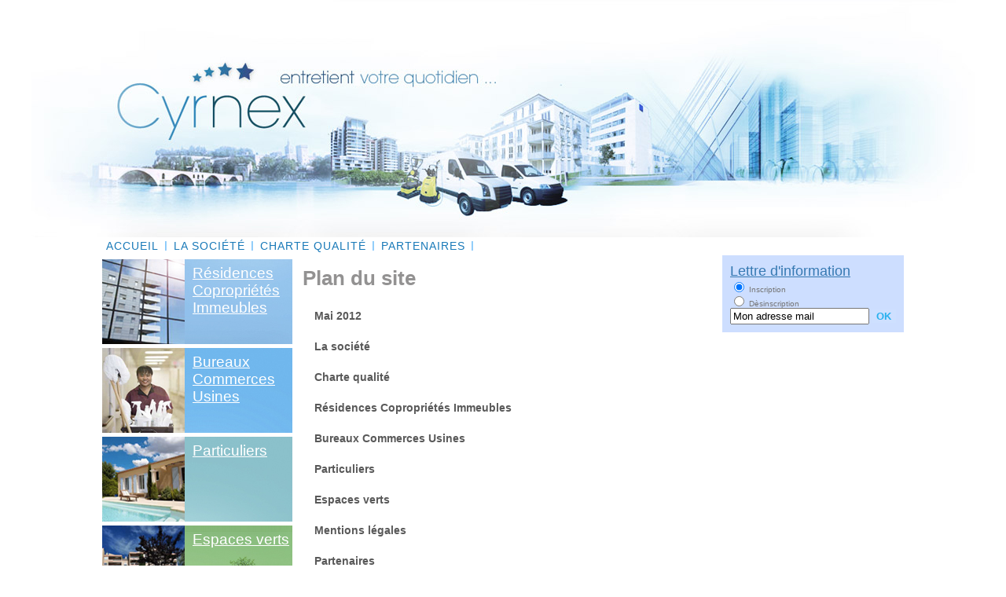

--- FILE ---
content_type: text/html; charset=UTF-8
request_url: http://societe-nettoyage-entretien-locaux-vaucluse.com/plan-du-site-1-0-11
body_size: 2356
content:
<!DOCTYPE html PUBLIC "-//W3C//DTD XHTML 1.0 Strict//EN" "http://www.w3.org/TR/xhtml1/DTD/xhtml1-strict.dtd">
<html xmlns="http://www.w3.org/1999/xhtml" xml:lang="eng" lang="eng">
<head>
<meta content="text/html; charset=utf-8" http-equiv="Content-Type" />
<title>Société de nettoyage Avignon - CYRNEX NETTOYAGE - Plan du site</title>
<meta name="author" content="Ronan Loussouarn - Intrasite D&eacute;veloppement www.intrasite.fr" />
<meta http-equiv="content-language" content="fr" />
<meta name="Identifier-URL" content="http://www.societe-nettoyage-entretien-locaux-vaucluse.com" />
<meta name="Robot" content="index,follow" />
<!--<meta http-equiv="X-UA-Compatible" content="IE=8"/>-->
<!-- CSS -->
<link href="_lib_css/global.css" rel="stylesheet" type="text/css" />
<link href="_lib_css/styles.css" rel="stylesheet" type="text/css" />
<link href="_lib_css/menus.css" rel="stylesheet" type="text/css" />
<link href="_lib_css/images.css" rel="stylesheet" type="text/css" />
<link href="_lib_css/plan.css" rel="stylesheet" type="text/css" />
<link href="_lib_css/telechargement.css" rel="stylesheet" type="text/css" />
<link href="_lib_css/formulaire.css" rel="stylesheet" type="text/css" />

<!--[if IE]>
	<link href="_lib_css/styles_ie.css" rel="stylesheet" type="text/css" media="screen" />
<![endif]-->

<!--[if IE 7]>
	<link href="_lib_css/styles_ie7.css" rel="stylesheet" type="text/css" media="screen" />
<![endif]-->

<!--[if IE 8]>
	<link href="_lib_css/styles_ie8.css" rel="stylesheet" type="text/css" media="screen" />
<![endif]-->

<link href="_lib_css/divarrondis.css" rel="stylesheet" type="text/css" />

<!--[if IE]>
	<link href="_lib_css/divarrondis_ie.css" rel="stylesheet" type="text/css" media="screen" />
<![endif]-->

<!-- Afficher / cacher li&eacute; au js (mootools1.2-more.js + toggle-o-matic.js) -->
<link href="_lib_css/toogle.css" rel="stylesheet" type="text/css" />

<link href="_lib_css/styles_sa.css" rel="stylesheet" type="text/css" media="screen" />

<!--  image slimbox (zoom photo unique, double ou galerie d'image)( li&eacute; au js slimbox.js) -->
<link href="_lib_css/slimbox.css" rel="stylesheet" type="text/css" />

<!--  image slideshow d'images (li&eacute; au js imagegallery.js + mootools-12.js + mootools-12-more.js )  -->
<link href="_lib_css/imagegallery.css" rel="stylesheet" type="text/css" />

<link href="_lib_css/diaporama.css" rel="stylesheet" type="text/css" />

<link rel="stylesheet" type="text/css" href="_lib_css/jquery-eu-cookie-law-popup.css"/>
<!-- JS -->
		<script type="text/javascript" src="_lib_js/mootools-1.2.5.js"></script>

		<!-- D&eacute;but script fond div color&eacute; -->
		<!--[if lte IE 8]>
		<script type="text/javascript" src="_lib_js/divarrondis.js">
		</script>
		<![endif]-->
		<!-- Fin script fond div color&eacute; -->
		
		<!-- framework mootools-->
		<script type="text/javascript" src="_lib_js/mootools-12.js"></script>
		<script type="text/javascript" src="_lib_js/mootools-12-more.js"></script>

		<!-- D&eacute;but script afficher / cacher -->
		<script type="text/javascript" src="_lib_js/toggle-o-matic.js"></script>
		
		<!--  image slimbox (zoom photo unique, double ou galerie d'image) li&eacute; au css slimbox.css -->
		<script type="text/javascript" src="_lib_js/slimbox.js"></script>
		

<link rel="shortcut icon" href="_lib_medias/img_site/favicon.ico" />

</head>

<body>
<div class="eupopup eupopup-bottomright"></div>

<script type="text/javascript">

  var _gaq = _gaq || [];
  _gaq.push(['_setAccount', 'UA-31125485-22']);
  _gaq.push(['_trackPageview']);

  (function() {
    var ga = document.createElement('script'); ga.type = 'text/javascript'; ga.async = true;
    ga.src = ('https:' == document.location.protocol ? 'https://ssl' : 'http://www') + '.google-analytics.com/ga.js';
    var s = document.getElementsByTagName('script')[0]; s.parentNode.insertBefore(ga, s);
  })();

</script>
			

<div id="header">

	<h1><a href="accueil-1-0-0"><img src="_lib_medias/img_site/img_bg_header.jpg" alt="#" /></a></h1>

</div>

<div id="menu_hori">

	<div class="gauche">

		<ul id="pmenu">

				<li class="item1"><a href="accueil-1-0-0" >ACCUEIL</a>
</li>


				<li class="item1"><a href="la-societe-1-11-20"  >La soci&eacute;t&eacute;</a>
</li>
<li class="item1"><a href="charte-qualite-1-12-28"  >Charte qualit&eacute;</a>
</li>
<li class="item1"><a href="partenaires-1-21-57"  >Partenaires</a>
</li>
</ul>

		<!--
			<ul>
				<li><a href="#" class="current">la société</a></li>
				<li><a href="#" class="dernier">charte qualité</a></li>
			</ul>
		-->

	</div>
	
	
</div>

	<div id="contenu">
	
		<div class="gauche">
		
				<ul>
			<li class="menu_1"><img src="_lib_medias/img_catalogue/54-194.jpg" alt="#" /><h2><a href="residences-coproprietes-immeubles-5-13-53">Résidences<br />Copropriétés<br />Immeubles</a></h2></li>
			<li class="menu_2"><img src="_lib_medias/img_catalogue/54-195.jpg" alt="#" /><h2><a href="bureaux-commerces-usines-5-14-23">Bureaux<br />Commerces<br />Usines</a></h2></li>
			<li class="menu_3"><img src="_lib_medias/img_catalogue/54-196.jpg" alt="#" /><h2><a href="particuliers-5-15-35">Particuliers</a></h2></li>
			<li class="menu_4"><img src="_lib_medias/img_catalogue/54-197.jpg" alt="#" /><h2><a href="espaces-verts-5-18-43">Espaces verts</a></h2></li>
		</ul>

		</div>

		<div class="centre">

		

<h1>Plan du site</h1>

<ul id="plan_site">
<li class="plan_li_2"><a href="mai-2012-5-10-19">Mai 2012</a></li>
<li class="plan_li_2"><a href="la-societe-5-11-20">La soci&eacute;t&eacute;</a></li>
<li class="plan_li_2"><a href="charte-qualite-5-12-28">Charte qualit&eacute;</a></li>
<li class="plan_li_2"><a href="residences-coproprietes-immeubles-5-13-53">R&eacute;sidences Copropri&eacute;t&eacute;s Immeubles</a></li>
<li class="plan_li_2"><a href="bureaux-commerces-usines-5-14-23">Bureaux Commerces Usines</a></li>
<li class="plan_li_2"><a href="particuliers-5-15-35">Particuliers</a></li>
<li class="plan_li_2"><a href="espaces-verts-5-18-43">Espaces verts</a></li>
<li class="plan_li_2"><a href="mentions-legales-5-16-39">Mentions l&eacute;gales</a></li>
<li class="plan_li_2"><a href="partenaires-5-21-57">Partenaires</a></li>
<li class="plan_li_2"><a href="contact-1-0-2">Contact</a></li>
</ul>
<br />
	</div>
	
	<div class="droite">
	
			

		<!-- D�but lettre d'info  -->
		<form action="lettre-d-information-1-0-4" method="post" class="form_newsletter">

		<div id="lettreinfo">

			<h2>Lettre d'information</h2>
			<p>
			<input type="radio" name="radio" value="adduser" 	checked="checked" /> Inscription<br />
			<input type="radio" name="radio" value="deleteuser"  /> D&egrave;sinscription

			<input name="mail" type="text" value="Mon adresse mail" id="champ" onfocus="this.value=''" />
			<input type="submit" name="submit" id="bouton" value="OK" />
			</p>
		</div>

		</form>
		<!-- fin lettre d'info -->

	</div>

	<div class="clear">&nbsp;</div>

</div>



<div id="footer">

<ul>
<li class="item1"><a href="accueil-1-0-0" >ACCUEIL</a>
</li>
<li class="item1"><a href="mentions-legales-1-16-39"  >Mentions l&eacute;gales</a></li>

<li><a href="plan-du-site-1-0-11" class="dernier current" >PLAN DU SITE</a>
</li>
</ul>

</div>

<div id="sfooter">

	Cr&eacute;dits : Charte graphique <a href="http://www.agencezoo.com" onclick="window.open(this.href); return false;">Agence Zoo</a>, d&eacute;veloppement <a href="http://www.intrasite.fr" onclick="window.open(this.href); return false;">Intrasite</a>

</div>

</body>

</html>



--- FILE ---
content_type: text/css
request_url: http://societe-nettoyage-entretien-locaux-vaucluse.com/_lib_css/global.css
body_size: 372
content:
/* G&eacute;n&eacute;ral */
html, body, div, img, span, applet, object, iframe, h1, h2, h3, h4, h5, h6, p, blockquote, pre, a, abbr, acronym, address, big, cite, code, del, dfn, em, font, img, ins, kbd, q, s, samp, small, strike, strong, sub, sup, tt, var, dl, dt, dd, ol, ul, li, fieldset, form, label, legend,  caption, /*table, tr, td,*/ tbody, tfoot, thead {margin: 0;padding: 0;border: 0;outline: 0;font-weight: inherit;font-style: inherit;font-size: 97%;  font-family: arial, helvetica, geneva, lucida, sans-serif;/* vertical-align: baseline;*/}

.clear{clear:both}

--- FILE ---
content_type: text/css
request_url: http://societe-nettoyage-entretien-locaux-vaucluse.com/_lib_css/styles.css
body_size: 3535
content:
/* styles */
html, body, div, img, span, applet, object, iframe, h1, h2, h3, h4, h5, h6, blockquote, pre, a, abbr, acronym, address, big, cite, code, del, dfn, em, font, img, ins, kbd, p, q, s, samp, small, strike, strong, sub, sup, tt, var, dl, dt, dd, ol, ul, li, fieldset, form, label, legend,  caption, tbody, tfoot, thead {margin: 0;padding: 0;border: 0;outline: 0; font-family:Arial, Helvetica, sans-serif;}
/*
@font-face {
    font-family: 'YanoneKaffeesatzBold';
    src: url('../_fonts/yanonekaffeesatz-bold-webfont.eot');
    src: url('../_fonts/yanonekaffeesatz-bold-webfont.eot?#iefix') format('embedded-opentype'),
         url('../_fonts/yanonekaffeesatz-bold-webfont.woff') format('woff'),
         url('../_fonts/yanonekaffeesatz-bold-webfont.ttf') format('truetype'),
         url('../_fonts/yanonekaffeesatz-bold-webfont.svg#YanoneKaffeesatzBold') format('svg');
    font-weight: normal;
    font-style: normal;

}

@font-face {
    font-family: 'YanoneKaffeesatzLight';
    src: url('../_fonts/yanonekaffeesatz-light-webfont.eot');
    src: url('../_fonts/yanonekaffeesatz-light-webfont.eot?#iefix') format('embedded-opentype'),
         url('../_fonts/yanonekaffeesatz-light-webfont.woff') format('woff'),
         url('../_fonts/yanonekaffeesatz-light-webfont.ttf') format('truetype'),
         url('../_fonts/yanonekaffeesatz-light-webfont.svg#YanoneKaffeesatzLight') format('svg');
    font-weight: normal;
    font-style: normal;

}

@font-face {
    font-family: 'YanoneKaffeesatzRegular';
    src: url('../_fonts/yanonekaffeesatz-regular-webfont.eot');
    src: url('../_fonts/yanonekaffeesatz-regular-webfont.eot?#iefix') format('embedded-opentype'),
         url('../_fonts/yanonekaffeesatz-regular-webfont.woff') format('woff'),
         url('../_fonts/yanonekaffeesatz-regular-webfont.ttf') format('truetype'),
         url('../_fonts/yanonekaffeesatz-regular-webfont.svg#YanoneKaffeesatzRegular') format('svg');
    font-weight: normal;
    font-style: normal;

}

@font-face {
    font-family: 'YanoneKaffeesatzThin';
    src: url('../_fonts/yanonekaffeesatz-thin-webfont.eot');
    src: url('../_fonts/yanonekaffeesatz-thin-webfont.eot?#iefix') format('embedded-opentype'),
         url('../_fonts/yanonekaffeesatz-thin-webfont.woff') format('woff'),
         url('../_fonts/yanonekaffeesatz-thin-webfont.ttf') format('truetype'),
         url('../_fonts/yanonekaffeesatz-thin-webfont.svg#YanoneKaffeesatzThin') format('svg');
    font-weight: normal;
    font-style: normal;

}

@font-face {
    font-family: 'DroidSansBold';
    src: url('../_fonts/droidsans-bold-webfont.eot');
    src: url('../_fonts/droidsans-bold-webfont.eot?#iefix') format('embedded-opentype'),
         url('../_fonts/droidsans-bold-webfont.woff') format('woff'),
         url('../_fonts/droidsans-bold-webfont.ttf') format('truetype'),
         url('../_fonts/droidsans-bold-webfont.svg#DroidSansBold') format('svg');
    font-weight: normal;
    font-style: normal;

}

@font-face {
    font-family: 'DroidSansRegular';
    src: url('../_fonts/droidsans-webfont.eot');
    src: url('../_fonts/droidsans-webfont.eot?#iefix') format('embedded-opentype'),
         url('../_fonts/droidsans-webfont.woff') format('woff'),
         url('../_fonts/droidsans-webfont.ttf') format('truetype'),
         url('../_fonts/droidsans-webfont.svg#DroidSansRegular') format('svg');
    font-weight: normal;
    font-style: normal;

}

@font-face {
    font-family: 'Guifxv2TransportsRegular';
    src: url('../_fonts/guifx_v2_transports-webfont.eot');
    src: url('../_fonts/guifx_v2_transports-webfont.eot?#iefix') format('embedded-opentype'),
         url('../_fonts/guifx_v2_transports-webfont.woff') format('woff'),
         url('../_fonts/guifx_v2_transports-webfont.ttf') format('truetype'),
         url('../_fonts/guifx_v2_transports-webfont.svg#Guifxv2TransportsRegular') format('svg');
    font-weight: normal;
    font-style: normal;

}

a{text-decoration:none;}
a:hover{text-decoration:none;}
strong{font-weight:bold}

body{background:#f7f6f1 url(../_lib_medias/img_site/img_bg.jpg) fixed no-repeat center -280px;}

#header{width:780px; margin:10px auto; }
#header .gauche{width:390px; float:left; }
#header .droite{width:390px; float:right;}
#header .droite #nav_hori{background:#37332c; width:390px; float:left;}

// menu horizontal
#header .droite #nav_hori #pmenu, #pmenu ul {padding:0; margin:0; list-style-type: none; z-index:20; position:relative;}
#header .droite #nav_hori #pmenu {margin:0;}
#header .droite #nav_hori #pmenu a, #pmenu a:visited {display:block; font-size:10px; font-family:'DroidSansBold'; color:#fff; height:23px; line-height:34px; text-decoration:none;}
#header .droite #nav_hori #pmenu a.current{background:#afac97; height:34px;}
#header .droite #nav_hori #pmenu li {float:left; background:#afac97; text-align:left;}
#header .droite #nav_hori #pmenu li:hover {position:relative;}
#header .droite #nav_hori #pmenu li.item1 {height:34px; margin:0 0 0 0; text-align:center; background:#37332c; text-transform:uppercase;  }
#header .droite #nav_hori #pmenu li.item1 a{padding:0 10px 0 10px;}
#header .droite #nav_hori #pmenu li.item1:hover > a{background:#afac97; color:#fff; height:34px; }
#header .droite #nav_hori #pmenu li.item1 ul li{width:240px; }
#header .droite #nav_hori #pmenu li.item1 ul li.sitem{width:240px; text-transform:uppercase;} 
#header .droite #nav_hori #pmenu li.item1 ul li.sitem a{ color:#fff; padding:0 10px 10px 10px; }
#header .droite #nav_hori #pmenu li.item1 ul li.sitem:hover > a{background:#37332c; color:#fff; width:220px; padding:0 10px 10px 10px; }
#header .droite #nav_hori #pmenu li ul {display: none; }
#header .droite #nav_hori #pmenu li ul li{background-image:none;}
#header .droite #nav_hori #pmenu li ul li a{padding:0 0 5px 5px; background:none;}
#header .droite #nav_hori #pmenu li:hover > ul {display:block; position:absolute; top:0;}
#header .droite #nav_hori #pmenu > li:hover > ul {left:0; top:34px;}

#header .droite #horaires{width:225px; float:left; margin:15px 0 0 0; color:#b2af9b; font-family:'YanoneKaffeesatzRegular'; font-size:17px; line-height:15px; padding:2px 0 0 0; }
#header .droite #horaires span{color:#f9ab48; font-family:'YanoneKaffeesatzRegular'; font-size:17px;}
#header .droite #plan{background:#afac97; text-align:center; width:165px; line-height:30px; float:right; margin:15px 0 0 0;}
#header .droite #plan a{color:#fff; font-size:14px; font-family:'DroidSansRegular';}

#diaporama{width:1000px; height:315px; margin:auto; z-index:10; position:relative; background:#f7f6f1;}
#description{width:780px; margin:20px auto 150px auto; color:#c6c3b3; text-align:center; line-height:30px; font-size:21px; font-family:'YanoneKaffeesatzRegular'; }
#description a{color:#dc9a23; font-size:16px; letter-spacing:0px; font-family:'YanoneKaffeesatzRegular'; }
#description span{color:#ff9933; font-size:22px; letter-spacing:0px; font-family:'YanoneKaffeesatzRegular'; }

#actus{width:780px; margin:130px auto 0 auto; }
#actus .gauche{width:250px; float:left; background:#e9e8df url(../_lib_medias/img_site/img_bg_actus_gauche.jpg) no-repeat; margin:0 10px 0 0;}
#actus .gauche #image{margin:21px 0 0 22px;}
#actus .gauche .loupe{ float:right; margin:10px 0 10px 0; }
#actus .gauche p{margin:20px 0 0 0; padding:15px; color:#444444;}
#actus .gauche p a{color:#444444; font-size:12px; line-height:20px;}
#actus .centre{width:250px; float:left; margin:0 0 0 10px;}
#actus .centre h2{background:#afac97; color:#fff; padding:0 0 0 5px; line-height:34px; font-size:14px; font-family:'DroidSansRegular';}
#actus .centre h3{margin:20px 0 5px 0;}
#actus .centre h3 a{color:#444444; font-size:20px; font-family:'YanoneKaffeesatzBold';}
#actus .centre p a{color:#646363; font-size:12px;}
#actus .centre .croix{ float:right; margin:10px 0 10px 0; }
#actus .droite{ text-align:right; }
#actus .droite .sdroite{width:240px; float:right; background:#e9e8df; text-align:center; padding:7px 0 5px 0; margin:0 0 0 10px; line-height:17px;}
#actus .droite .sdroite a{font-size:12px; font-style:italic; color:#444444;}
#actus .droite .sdroite span{color:#dfa846; line-height:30px; font-size:11px;}
#actus .droite .sdroite .loupe{ float:right; margin:2px 10px 5px 0; }
#actus .droite h3 a{color:#dfa846; float:right; font-size:11px; font-weight:bold; margin:15px 0 0 0;}
#actus .droite .image_bg{background:url(../_lib_medias/img_site/img_bg_actus_droite_defaut.png) no-repeat; width:240px; height:180px; position:absolute; margin:135px 0 0 540px; z-index:1}
#actus .droite .image{margin:20px 0 0 27px; float:left;}

#actus .bas{background:#fff; height:315px; margin:30px 0 0 0; padding:5px;}
#actus .bas h2{padding:30px 0 0 20px;}
#actus .bas h2 a{font-size:28px; text-transform:uppercase; font-family:'YanoneKaffeesatzRegular'; color:#37332c;}
#actus .bas p{padding:20px 0 0 20px;}
#actus .bas p a{font-size:18px; text-transform:uppercase; font-style:italic; line-height:30px; font-family:"Times New Roman", Times, serif; color:#37332c;}
#actus .bas .image_puce{background:#fff; position:absolute; margin:210px 0 0 200px;}

#recettes{width:800px; height:160px; margin:40px auto 0 auto; background:#e9e8df; }
#recettes ul li{float:left; list-style-type:none; width:180px; margin:15px 0 0 15px; text-align:center; background:#afac97; padding:0 0 5px 0; }
#recettes ul li a{font-size:12px; color:#fff; text-transform:uppercase; font-family: 'DroidSansBold';}
#recettes #puce_gauche{float:left; margin:-110px 0 0 -7px;}
#recettes #puce_droite{float:right; margin:-110px 0 0 0;}

#contenu{width:780px; margin:150px auto 20px auto; font-size:15px; color:#333333; text-align:justify;}
#contenu a{font-size:15px; color:#333333; text-decoration:underline;}
#contenu h1{font-size:35px; font-family:'YanoneKaffeesatzRegular'; color:#333333; margin:0 0 20px 0;}
#contenu h3{font-size:22px; font-family:'YanoneKaffeesatzRegular'; color:#333333; margin:0 0 5px 0;}

#footer{width:780px; margin:30px auto 0 auto; height:50px; background:#37332c; color:#fff; line-height:50px;}
#footer .gauche{float:left; width:410px; padding:0 0 0 10px; font-size:16px; font-family: 'DroidSansBold';}
#footer .droite{float:right; width:335px;text-align:right; padding: 0 25px 0 0; }
#footer .droite ul li{display:inline; padding:0 5px 0 0;}
#footer .droite ul li a{text-transform:uppercase; color:#fff; font-size:10px; font-family:'DroidSansBold';}

#credits{width:780px; margin:10px auto 30px auto; height:25px; font-size:10px; color:#37332c; line-height:25px; }
#credits input{vertical-align:middle}
#credits a{color:#37332c;font-size:10px;}
#credits #bouton{background:#37332c; border:none; color:#fff; font-size:8px; height:18px; width:18px;}
#credits .gauche{float:left; width:500px;}
#credits .droite{float:right; width:280px; text-align:right;}


.clear{clear:both;}
.clear_height{clear:both; height:40px}
.clear_height_home{clear:both; height:20px}
*/

body{/*background:#333333;*/}

#header{margin:0 auto 0 auto; width:1200px; /*background:#333333;*/ }

#home{margin:30px auto 0 auto; width:1050px; text-align:center; /*background:#FF0000;*/ }
#home ul li{display:inline; margin:0 0 0 20px; float:left; width:240px; height:380px; /*background:#00CC33; */}
#home #block_1{width:240px; float:left; margin: 0 0 0 15px;}
#home #block_2{width:240px; float:left; margin: 0 0 0 20px;}
#home #block_3{width:240px; float:left; margin: 0 0 0 20px;}
#home #block_4{width:240px; float:left; margin: 0 0 0 20px;}
#home #block_4 #artisan{font-size:10px;}
#home #block_4 #artisan a{color:#000;}
#home #block_4 #artisan img{padding:0 0 0 10px;}
#home .sblock{padding:210px 0 0 0; height:171px; /* !!! fixer la bonne hauteur pour voir afficher l'effet ombr� tout autours !!! */ text-align:left;}
#home .sblock1{background:url(../_lib_medias/img_site/img_bg_block_1.jpg) no-repeat 0 200px;}
#home .sblock2{background:url(../_lib_medias/img_site/img_bg_block_2.jpg) no-repeat 0 200px;}
#home .sblock3{background:url(../_lib_medias/img_site/img_bg_block_3.jpg) no-repeat 0 200px;}
#home .sblock4{background:url(../_lib_medias/img_site/img_bg_block_4.jpg) no-repeat 0 200px;}
#home .sblock h2{text-decoration:underline; font-size:22px; padding:10px; color:#fff;}
#home .sblock a{color:#fff; z-index:100; position:relative; }
#home .sblock p{padding:0 0 0 11px;}

/* effet ombr� des block 1 2 3 4 de la home*/
.simple {  
-moz-box-shadow: 0 0 5px #a6cdec inset, 0 0 0px #a6cdec inset, 0 0 5px #a6cdec;  
-webkit-box-shadow: 0 0 5px #a6cdec inset, 0 0 0px #a6cdec inset, 0 0 5px #a6cdec;  
box-shadow: 0 0 5px #a6cdec inset, 0 0 5px #a6cdec inset, 0 0 5px #a6cdec;  
}  
.simple:after, .simple:before { display: none; }  

#menu_hori{width:1020px; margin:0 auto 25px auto; /*background:#CCCCCC;*/ }
#menu_hori .gauche{float:left; width:75%; text-align:left; /*background:#0000FF;*/}
#menu_hori .gauche ul li{display:inline;}
#menu_hori .gauche ul li a{letter-spacing:1px; font-size:14px; color:#1879b8; text-transform:uppercase; padding:0 10px 0 5px; background:url(../_lib_medias/img_site/img_bg_li_header.jpg) no-repeat right 2px; text-decoration:none;}
#menu_hori .gauche ul li a.dernier{background:none;}
#menu_hori .gauche ul li a.current{color:#50b9ff;}

#menu_hori .droite{float:right; width:auto;/*peut aller jusqu'� 50% car la colonne de gauche (#menu_hori .gauche) n'occupe que 50 %*/ letter-spacing:1px; /* background:#00CC99;*/}
#menu_hori .droite a{letter-spacing:1px; font-size:12px; color:#1879b8; text-transform:uppercase;}
#menu_hori .droite #actus{width:120px; float:left; text-align:left; text-transform:uppercase; background:url(../_lib_medias/img_site/img_bg_li_header.jpg) no-repeat right 6px; margin:0 13px;/* background:#993333;*/}
#menu_hori .droite #actus .img{float:left; margin:0; padding:0 5px 0 0;}
#menu_hori .droite #actus p{padding:3px 0 0 0;}
#menu_hori .droite #actus a{padding:3px 0 0 0;}
#menu_hori .droite #actus a.current{color:#50b9ff;}
#menu_hori .droite #contact{width:100px; float:left; text-align:left; text-transform:uppercase; /*background:#993333;*/}
#menu_hori .droite #contact .img{float:left; margin:0; padding:0 5px 0 0;}
#menu_hori .droite #contact p{padding:3px 0 0 0;}
#menu_hori .droite #contact .current{color:#50b9ff;}

#contenu{width:1020px; margin:auto; /*padding:20px;*/ /*background:#333333;*/ }
#contenu .gauche{width:240px; float:left; /*background:#0066CC;*/ }
#contenu .gauche ul li{list-style-type:none; width:242px; height:108px; margin:0 0 5px 0;}
#contenu .gauche ul li.menu_1{background:url(../_lib_medias/img_site/img_bg_menu_1.jpg) no-repeat right;}
#contenu .gauche ul li.menu_2{background:url(../_lib_medias/img_site/img_bg_menu_2.jpg) no-repeat right;}
#contenu .gauche ul li.menu_3{background:url(../_lib_medias/img_site/img_bg_menu_3.jpg) no-repeat right;}
#contenu .gauche ul li.menu_4{background:url(../_lib_medias/img_site/img_bg_menu_4.jpg) no-repeat right;}
#contenu .gauche ul li img{float:left; padding:0 10px 0 0;}
#contenu .gauche ul li h2{padding:7px 0 0 0;}
#contenu .gauche ul li h2 a{color:#fff; font-size:19px; text-decoration:underline;}

#contenu .centre{width:519px; float:left; padding:0 15px 0 15px; color:#939292; line-height:18px; font-size:14px; /* background:#CCCCCC;*/}
#contenu .centre h1{color:#939292; font-size:26px; font-weight:bold; margin:15px 0 20px 0; }
#contenu .centre #descriptio/*font-size:16px;*/}
#contenu .centre h3{color:#939292; font-size:22px; margin:15px 0 5px 0; font-weight:bold; }
#contenu .centre a{text-decoration:none; color:#595959;font-size:14px;}
#contenu .centre ul{margin:15px 0 0 15px;}
#contenu .centre strong{font-weight:bold;}

#contenu .droite{width:231px; float:right; margin:-25px 0 0 0; /*background:#FF0000;*/}
#contenu .droite .actus_contact{background:url(../_lib_medias/img_site/img_bg_actus.jpg) no-repeat;
-moz-box-shadow: 0 0 65px #edf6fe inset, 0 0 20px #edf6fe inset, 0 7px 10px #d2d2d2;  
-webkit-box-shadow: 0 0 65px #edf6fe inset, 0 0 20px #edf6fe inset, 0 7px 10px #d2d2d2;  
box-shadow: 0 0 65px #edf6fe inset, 0 0 20px #edf6fe inset, 0 7px 10px #d2d2d2;  
}
#contenu .droite .actus_contact .actus{float:left;}
#contenu .droite .actus_contact .actus .img_1{float:left; margin:5px 0 0 5px; padding:0 5px 0 0;}
#contenu .droite .actus_contact .actus h2{float:left; margin:9px 0 0 0; color:#0f5b8c;}
#contenu .droite .actus_contact .actus h2 a{color:#0f5b8c; text-decoration:none;}
#contenu .droite .actus_contact .contact{float:left;}
#contenu .droite .actus_contact .contact .img_2{float:left; margin:5px 0 0 17px ; padding:0 5px 0 0;}
#contenu .droite .actus_contact .contact h2{float:left; margin:9px 0 0 0;}
#contenu .droite .actus_contact .contact h2 a{color:#0f5b8c; text-decoration:none;}
#contenu .droite .actus_contact p{padding:0 10px 15px 10px; color:#828181; font-size:10px;}
#contenu .droite .actus_contact p a{color:#4a67a7; }
#contenu .droite .actus_contact p img{float:right; padding:0 0 0 5px ;}

#contenu .droite #lettreinfo{ background:#cddeff; margin:20px 0 0 0; padding:10px; font-size:10px; color:#757575;}
#contenu .droite #lettreinfo h2{font-size:18px; text-decoration:underline; color:#3679b2; }
#contenu .droite #lettreinfo p{padding:0; margin:0;}
#contenu .droite #lettreinfo #bouton{background:#cee0ff; border:0; color:#28b1ee; font-weight:bold;}

#contenu .droite .newsletter{margin:100px 0 0 0;}

#footer{width:1050px; margin:20px auto 0 auto; text-align:center; /*background:#333333;*/ }
#footer ul li{display:inline;}
#footer ul li a {text-transform:uppercase; color:#a6a7a7; font-size:12px; letter-spacing:1px; padding:0 10px 0 10px;background:url(../_lib_medias/img_site/img_bg_li_footer.jpg) no-repeat right 2px; }
#footer ul li a:hover{text-decoration:underline;}
#footer ul li a.dernier{background:none;}
#footer ul li a.current{color:#50b9ff;}

#sfooter{width:1050px; font-size:10px; letter-spacing:1px; margin:20px auto 40px auto; text-align:center; color:#9f9f9f;  }
#sfooter a{color:#9f9f9f;}
#sfooter a:hover{text-decoration:underline;}

.clear{clear:both;}
.clear_height{clear:both; height:20px;}


--- FILE ---
content_type: text/css
request_url: http://societe-nettoyage-entretien-locaux-vaucluse.com/_lib_css/menus.css
body_size: 182
content:
@charset "iso-8859-1";
/*
 *
  Feuille de styles
  ~~~~~~~~~~~~~~~~~~~~~~~~~~~~~
  ~ Ronan LOUSSOUARN          ~
  ~ Intrasite D&eacute;veloppement   ~
  ~ http://www.intrasite.fr   ~ 
  ~ 09 74 53 15 20 LES ANGLES ~
  ~~~~~~~~~~~~~~~~~~~~~~~~~~~~~
 * 
 */



--- FILE ---
content_type: text/css
request_url: http://societe-nettoyage-entretien-locaux-vaucluse.com/_lib_css/images.css
body_size: 575
content:
@charset "iso-8859-1";
/*
 *
  Feuille de styles
  ~~~~~~~~~~~~~~~~~~~~~~~~~~~~~
  ~ Ronan LOUSSOUARN          ~
  ~ Intrasite D&eacute;veloppement   ~
  ~ http://www.intrasite.fr   ~ 
  ~ 09 74 53 15 20 LES ANGLES ~ 
  ~~~~~~~~~~~~~~~~~~~~~~~~~~~~~
 * 
 */
 
.img_left{float: left; margin-left: 0px; margin: 0 10px 5px 0;}
.img_right{float: right; margin-left: 20px; margin: 0 0 20px 5px;}
.img_pano{margin-bottom:10px;}
.img_left_actus{float: left; margin-left: 0px; margin: 0 25px 25px 0;}
.actu_home{border:1px solid #d3d1c5; padding:5px;}

.fichier_telecharger{margin: 10px 0 10px 0;}
.img_gal_desc{margin-top:-10px; margin-bottom: 10px}
.table_zoom_video{margin-bottom: 10px; z-index:100; position:static}
.table_galerie{width:100%; border:1px; padding:0; margin:10px 0 0 0; border-collapse:collapse; /*background-color:#00FF66;*/}
.table_galerie td{;padding-bottom:10px; padding-right: 15px; font-size:80%; /*text-align:center;*/ }
.table_galerie td img{}
.table_galerie td {line-height:normal}

.div_galerie_left{float: left; margin-top:-130px; width: 440px; height:440px; /* background-color:#0099FF*/}
.div_galerie_right{float: right; margin-top:-130px; width: 50px; /* background-color:#c80118*/}
.div_galerie_right .puces{padding-bottom: 10px; padding-left: 15px;}

--- FILE ---
content_type: text/css
request_url: http://societe-nettoyage-entretien-locaux-vaucluse.com/_lib_css/plan.css
body_size: 406
content:
/*
	Intrasite D&eacute;veloppement
	17 Boulevard Champfleury
	84000 Avignon
	T&eacute;l. 09 74 53 15 20 
	www.intrasite.fr
 */
 
/* MENU PLAN DU SITE */

#plan_site{/*margin: -15px 0 0 15px;*/ padding: 0 0 0 0;}
#plan_site a{text-decoration:none;}
#plan_site li{margin-bottom:5px;}
.plan_li_1{margin-top: 5px;margin-bottom: 0px;margin-left: -15px;padding:0px;font-weight:bold;/*list-style-type:square;*/background-color:#CCCCCC;padding: 5px; /* text-transform:lowercase; text-transform : capitalize;*/}
.plan_li_1 a{background-color:#000000; /*text-transform:lowercase; text-transform : capitalize;*/}
.plan_li_2{margin-top: 10px;margin-left: 0px;list-style-type:none; font-weight:bold; padding:10px 0 0 0; /* text-transform:lowercase; text-transform : capitalize;*/}
.plan_li_3{margin-top: 20px;margin-left: 0px;list-style-type:none; font-weight:bold; /* text-transform:lowercase; text-transform : capitalize;*/}
.plan_li_4{padding-top: 5px;margin-left: 15px;list-style-type:none; /*text-transform:lowercase; text-transform : capitalize;*/}

--- FILE ---
content_type: text/css
request_url: http://societe-nettoyage-entretien-locaux-vaucluse.com/_lib_css/telechargement.css
body_size: 132
content:
/*
	Intrasite D&eacute;veloppement
	17 Boulevard Champfleury
	84000 Avignon
	T&eacute;l. 09 74 53 15 20 
	www.intrasite.fr
 */ 

--- FILE ---
content_type: text/css
request_url: http://societe-nettoyage-entretien-locaux-vaucluse.com/_lib_css/formulaire.css
body_size: 389
content:
@charset "iso-8859-1";
/*
 *
  Feuille de styles
  ~~~~~~~~~~~~~~~~~~~~~~~~~~~~~
  ~ Ronan LOUSSOUARN          ~
  ~ Intrasite D&eacute;veloppement   ~
  ~ http://www.intrasite.fr   ~ 
  ~ 09 74 53 15 20 LES ANGLES ~
  ~~~~~~~~~~~~~~~~~~~~~~~~~~~~~
 * 
 */

/* formulaire de contact */
.form_erreur{color:#ff0000;}
.form_erreur_in{color: #009933;}
.form_erreur_out{color: #000;}
.msg_erreur_out{color: #000;}

#form_submit{width: 167px;color: #fff; background-color:#37332c; border: 0px;padding:5px;text-align:center;}
#form_reset{width: 167px;color: #fff; background-color:#37332c; border: 0px;padding:5px;text-align:center; margin: 5px 0 0 0}
#form_2_bottom{text-align:left;}
#form_2_bottom th{width:160px; font-weight:lighter;}
#form_2_bottom textarea {resize: none;}


--- FILE ---
content_type: text/css
request_url: http://societe-nettoyage-entretien-locaux-vaucluse.com/_lib_css/divarrondis.css
body_size: 392
content:
@charset "iso-8859-1";
/*
 *
  Feuille de styles
  ~~~~~~~~~~~~~~~~~~~~~~~~~~~~~
  ~ Ronan LOUSSOUARN          ~
  ~ Intrasite D&eacute;veloppement   ~
  ~ http://www.intrasite.fr   ~ 
  ~ 09 74 53 15 20 LES ANGLES ~
  ~~~~~~~~~~~~~~~~~~~~~~~~~~~~~
 * 
 */

/* Parametrages dans divarrondis.js */
.arrondi{width: 500px; padding: 10px; margin:0; -moz-border-radius: 10px ;-webkit-border-radius: 10px; border-radius: 10px; background-color:#8fc0e9; word-spacing:2px; color:#fff; font-size:16px; }
#contenu .centre .arrondi a{color:#fff; /* text-decoration:underline; */}
.arrondi strong{font-weight:bold;}
.arrondi .img_left{margin: -2px 10px 0px 0px}



--- FILE ---
content_type: text/css
request_url: http://societe-nettoyage-entretien-locaux-vaucluse.com/_lib_css/toogle.css
body_size: 297
content:
@charset "iso-8859-1";
/*
 *
  Feuille de styles
  ~~~~~~~~~~~~~~~~~~~~~~~~~~~~~
  ~ Ronan LOUSSOUARN          ~
  ~ Intrasite D&eacute;veloppement   ~
  ~ http://www.intrasite.fr   ~ 
  ~ 09 74 53 15 20 LES ANGLES ~
  ~~~~~~~~~~~~~~~~~~~~~~~~~~~~~
 * 
 */
/*.lire a{color:#aa1f68}*/
.one_slide_contenu{margin-bottom: 0px; line-height: 18px; /*background-color:#CCCCCC*/} /* gris */
.one_slide_contenu strong{font-weight:bold}
/*br{height: 5px; line-height:5px;}*/

--- FILE ---
content_type: text/css
request_url: http://societe-nettoyage-entretien-locaux-vaucluse.com/_lib_css/styles_sa.css
body_size: 182
content:
@charset "iso-8859-1";
/*
 *
  Feuille de styles
  ~~~~~~~~~~~~~~~~~~~~~~~~~~~~~
  ~ Ronan LOUSSOUARN          ~
  ~ Intrasite D&eacute;veloppement   ~
  ~ http://www.intrasite.fr   ~ 
  ~ 09 74 53 15 20 LES ANGLES ~
  ~~~~~~~~~~~~~~~~~~~~~~~~~~~~~
 * 
 */



--- FILE ---
content_type: text/css
request_url: http://societe-nettoyage-entretien-locaux-vaucluse.com/_lib_css/imagegallery.css
body_size: 832
content:
/*  
JAVASCRIPT IMAGE GALLERY W/ mootools
Description: STYLE SHEET FOR IMAGE GALLERY
Version: 1.0
Author: Devin Ross
Author URI: http://tutorialdog.com
*/

#img_gallery_left{/* margin:50px auto;*/ width:434px; float:left;}
#img_gallery_left a{ outline:none; border:none;}
#img_gallery_left a img{border:none;}

#img_gallery_right{float:right; width: 386px; /*background-color:#FF0000*/}

/* --- IMAGE STAGE */
#fullimg{width:434px; overflow:hidden; height:355px; /*background-color:#00FF66*/}
#fullimg img{ width:434px; }
#fullimg p, #fullimg span{position:absolute; /*background:#fff; opacity:.5;*/ background:url(../_lib_medias/img_site/transparent_slideshow.png) no-repeat; color:white; margin:0px; width:434px; height:25px; padding:6px; font-size:11px; font-family:Verdana, Arial, Helvetica, sans-serif; color:#FFF;  margin-top:315px; }

/* --- SLIDER --- */
#img_gallery_left #global{ overflow:hidden; padding:0; width: 402px; float:left; height:34px; /*background-color:#ff0000;*/ position: relative; }

#items{margin:0 0 0 0; padding:0px; list-style:none; width:50000px; position: relative; letter-spacing:0em; }
#items li{float:left; list-style:none; margin-right:2px;}
#items .thumb{width:34px; height:34px; cursor:pointer; margin:0px; padding:0 8px 0 6px; }
#items .large{display:none; position:absolute; }
#fullimg .loading{width: 24px; height: 24px;}
#fullimg .thumb{display:none;}
#items .item  p, #items .item  span{display:none; text-indent: -2000em; }
.item  span a{color:#fff}
#moveleft, #moveright{margin:0px; height:34px; color: white; width: 16px; text-indent: -2000em; text-decoration: none; z-index: 1000; display:block; cursor: pointer; float:left;}
#moveleft{background: url('../_lib_medias/img_site/left.gif');}
#moveright{background: url('../_lib_medias/img_site/right.gif');}
#moveleft:hover, #moveright:hover{ background-position:bottom;}


--- FILE ---
content_type: text/css
request_url: http://societe-nettoyage-entretien-locaux-vaucluse.com/_lib_css/diaporama.css
body_size: 881
content:
/* http://www.guillaumevoisin.fr/blog/jquery/diaporama-simple-avec-jquery-nouvelle-version-jdiaporama/comment-page-4#comments */
.jDiaporama{
	position:absolute;
	margin:0 0 0 -20px;
}

.jDiaporama ul{
/*	-moz-box-shadow:1px 1px 0.5em #222;*/
	overflow:hidden;
}

.jDiaporama li{
	list-style-type:none;
	overflow:hidden;
	position:absolute;
}

.jDiaporama li img{
	display:block;
}

.jDiaporama li .desc{
	position:absolute;
	bottom: 0; left: 0;
	display:none;
	margin:0;
	color:#fff;
	font-size:15px;
	padding:5px 5px 5px 10px;
	background:url(../_lib_medias/img_site/jquery-diaporama-back_desc_black.png);
	_filter:progid:DXImageTransform.Microsoft.AlphaImageLoader(src='../_lib_medias/img_site/back_desc.png',sizingMethod='scale');  _background-image:none;
	width:100%;
	height:18px;
	font-family: "Times New Roman", Times, serif;
}

.jDiaporama li .title{
	position:absolute;
	top: 0; left: 0;
	display:none;
	margin:0;
	color:#fff;
	font-size:24px;
	font-family: "Times New Roman", Times, serif;
	padding:5px;
}

.jDiaporama li .count{
	position:absolute;
	top: 0; right: 0;
	display:none;
	margin:0;
	color:#fff;
	font-size:12px;
	font-family: Arial;
	padding:5px;
}

.jDiaporama_controls{
	display:none;
}

.jDiaporama_controls a{
	font-weight:normal;
	width:10px;
	height:13px;
	text-indent:-9999px;
	display:block;
	margin:0 3px;
	position:absolute;
}

.jDiaporama_controls .prev{
	background:url(../_lib_medias/img_site/jquery-diaporama-controls2.png) no-repeat bottom;
	_background:url(../_lib_medias/img_site/jquery-diaporama-controls.gif) no-repeat bottom;
	top:50%;
	margin-top:-16px;
	margin-left:23px;
	height:32px;
	width:32px;
	left: 0px
}

.jDiaporama_controls .next{
	background:url(../_lib_medias/img_site/jquery-diaporama-controls2.png) no-repeat top;
	_background:url(../_lib_medias/img_site/jquery-diaporama-controls.gif) no-repeat top;
	top:50%;
	margin-top:-16px;
	margin-right:-15px;
	height:32px;
	width:32px;
	right: 0px
}

.jDiaporama_controls .pause{
	background:url(../_lib_medias/img_site/jquery-diaporama-playpause.png) no-repeat top;
	_background:url(../_lib_medias/img_site/jquery-diaporama-playpause.gif) no-repeat top;
	width:64px;
	height:48px;
	left:50%;
	top:50%;
	margin-left:-10px;
	margin-top:-24px;
}

.jDiaporama_controls .play{
	background:url(../_lib_medias/img_site/jquery-diaporama-playpause.png) no-repeat bottom;
	_background:url(../_lib_medias/img_site/jquery-diaporama-playpause.gif) no-repeat bottom;
	width:64px;
	height:48px;
	left:50%;
	top:50%;
	margin-left:-32px;
	margin-top:-24px;
}

/**** Status ****/

.jDiaporama_status{
	text-align:center;
	margin-top:2px;
	position:absolute;
	right:-2px;
	display:none;
	margin:2px -10px 0 0;
}

.jDiaporama_status a{
	background:url(../_lib_medias/img_site/jquery-diaporama-bullets.png) no-repeat left;
	_background:url(../_lib_medias/img_site/jquery-diaporama-bullets.gif) no-repeat left;
	float:left;
	width:10px;
	height:10px;
	text-indent:-9999px;
	margin-left:5px;
}

.jDiaporama_status a.active, .jDiaporama_status a:hover{
	background:url(../_lib_medias/img_site/jquery-diaporama-bullets.png) no-repeat right;
	_background:url(../_lib_medias/img_site/jquery-diaporama-bullets.gif) no-repeat right;
}

--- FILE ---
content_type: application/javascript
request_url: http://societe-nettoyage-entretien-locaux-vaucluse.com/_lib_js/toggle-o-matic.js
body_size: 293
content:
var toggleOmatic = function() {
	var toggleAll = $(document.body).getElements('[class$=_toggle]'); 
	toggleAll.each(function(item){
		item.setStyle('cursor', 'pointer');
		var toggleAllClass = item.getProperty('class');
		toggleAllClass = toggleAllClass.replace("_toggle", "");
		var slideAllClass = toggleAllClass + "_slide";
		var slideAll = $(document.body).getElements('.' + slideAllClass);
		slideAll.slide('hide');
		$(item).addEvent('click', function(){
				slideAll.slide();
		});	   
	});
} 
 
window.addEvent('domready', function() { 
toggleOmatic();
});




